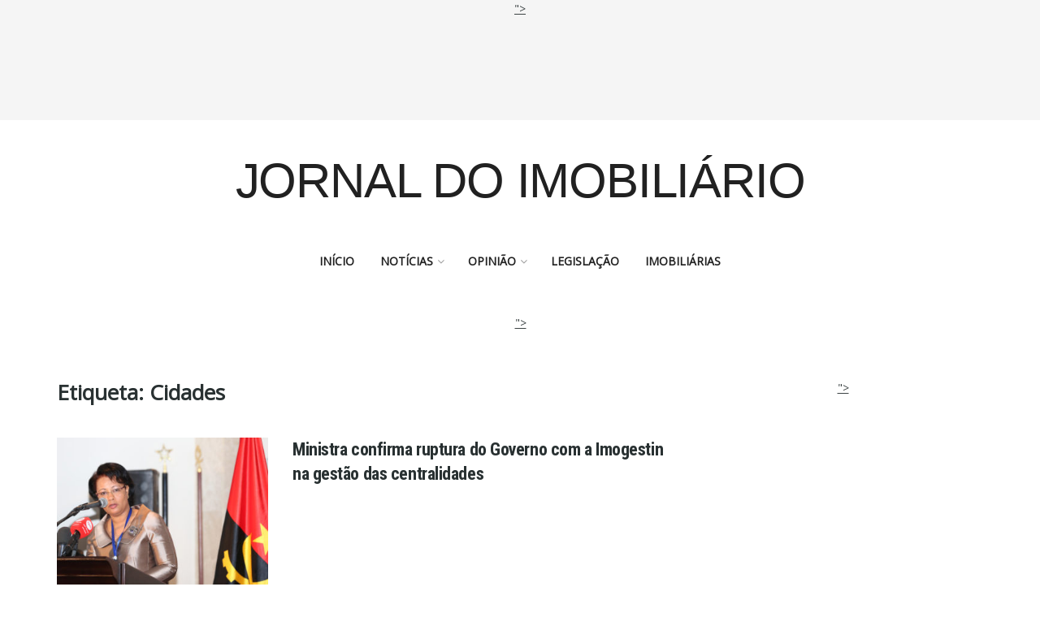

--- FILE ---
content_type: text/html; charset=utf-8
request_url: https://www.google.com/recaptcha/api2/aframe
body_size: 268
content:
<!DOCTYPE HTML><html><head><meta http-equiv="content-type" content="text/html; charset=UTF-8"></head><body><script nonce="RSgqEWW5PPSdmGxTqdm8Cw">/** Anti-fraud and anti-abuse applications only. See google.com/recaptcha */ try{var clients={'sodar':'https://pagead2.googlesyndication.com/pagead/sodar?'};window.addEventListener("message",function(a){try{if(a.source===window.parent){var b=JSON.parse(a.data);var c=clients[b['id']];if(c){var d=document.createElement('img');d.src=c+b['params']+'&rc='+(localStorage.getItem("rc::a")?sessionStorage.getItem("rc::b"):"");window.document.body.appendChild(d);sessionStorage.setItem("rc::e",parseInt(sessionStorage.getItem("rc::e")||0)+1);localStorage.setItem("rc::h",'1770058321080');}}}catch(b){}});window.parent.postMessage("_grecaptcha_ready", "*");}catch(b){}</script></body></html>

--- FILE ---
content_type: text/css
request_url: https://jornaldoimobiliario.com/wp-content/cache/autoptimize/css/autoptimize_single_11cdd6c918c6949bc193d978edd28253.css
body_size: 27
content:
.wpcf7-form label.error{color:#900;font-size:11px;float:none;padding-left:5px}.noErrorMsg.wpcf7-form label.error{display:none !important;height:0 !important;width:0 !important;overflow:hidden !important}strong.invalid{color:red}strong.valid{color:green}

--- FILE ---
content_type: application/javascript; charset=utf-8
request_url: https://fundingchoicesmessages.google.com/f/AGSKWxUnuAHdBxHuIHqu1zzna9it5ZxJl3YfwWlaw_ZCpitD6Yg52eeXH1V26zPYP0qq-YyMjzDEt9anuiUiOrKd-7OdKryEzYIGp2s7U6vGoXK-ZLLqqYWqP8tmcmpnmjzue5T8DFlRJOV28Ll4CMR_79ha1D827kVBw0ZeEea78up8oDeA-7--d36KhNYC/_/advaluewriter./adlens-/300x250b./as/gb2?stid=/deferads.
body_size: -1287
content:
window['3b1e5dc8-a1e4-406b-a357-2ce0bec655ab'] = true;